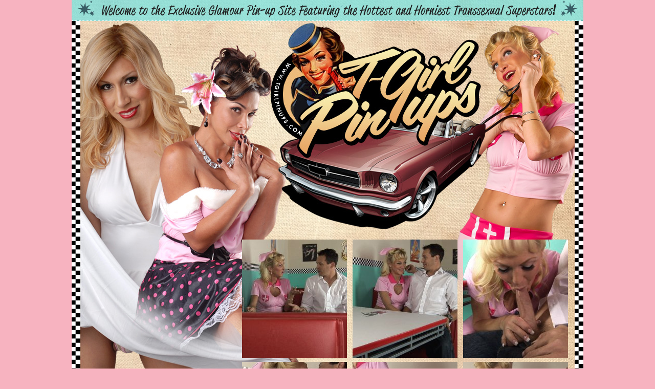

--- FILE ---
content_type: text/html; charset=UTF-8
request_url: https://www.shemale-porn-galls.com/galls/tgirlpinups/pictures/olivialove-hardcore/?nats=MTYxOC4yLjYwLjYwLjAuNTk5Ny4wLjAuMA
body_size: 1499
content:
<html>
<head>
<title>Welcome to the First Ever Retro Pinup Website Featuring the Hottest and Horniest Transsexual Superstars in the World! &raquo; www.tgirlpinups.com</title>
<meta http-equiv="Content-Type" content="text/html; charset=iso-8859-1">
<STYLE TYPE="text/css">
A IMG{
	border:none;
}
body {
	margin-left: 0px;
	margin-top: 0px;
	margin-right: 0px;
	margin-bottom: 0px;
	background-color: #f7b3c0;
}

.normtext {
	font-family: Georgia, "Times New Roman", Times, serif;
	font-size:14px;
	color:#333333;
	line-height:18px;
}

.foottext {
	font-family: Georgia, "Times New Roman", Times, serif;
	font-size:18px;
	color:#333333;
	line-height:24px;
}

.contlink {
	font-family: Georgia, "Times New Roman", Times, serif;
	font-size:24px;
	color:#333333;
	line-height:30px;
}

a:link {
	color: #333333;
	text-decoration: underline;
}
a:visited {
	text-decoration: underline;
	color: #333333;
}
a:hover {
	text-decoration: none;
	color: #72110f;
}
a:active {
	text-decoration: underline;
	color: #333333;
}
</STYLE>

<script language="JavaScript" src="http://www.shemale-porn-galls.com/galls/js/protect.js"></script>
</head>
<body oncontextmenu="return false" bgcolor="#FFFFFF" leftmargin="0" topmargin="0" marginwidth="0" marginheight="0">
<!-- Save for Web Slices (tgp1.psd) -->
<table width="1000" height="1675" border="0" align="center" cellpadding="0" cellspacing="0" id="Table_01">
	<tr>
		<td colspan="3"><a href="http://track.tgirlpinups.com/track/MTYxOC4yLjYwLjYwLjAuNTk5Ny4wLjAuMA/"><img src="images/tgp_01.jpg" alt="" width="1000" height="41" border="0"></a></td>
	</tr>
	<tr>
		<td colspan="3">
			<img src="images/tgp_02.jpg" width="1000" height="181" alt=""></td>
	</tr>
	<tr>
		<td colspan="3">
			<img src="images/tgp_03.jpg" width="1000" height="145" alt=""></td>
	</tr>
	<tr>
		<td colspan="3">
			<img src="images/tgp_04.jpg" width="1000" height="87" alt=""></td>
	</tr>
	<tr>
		<td>
			<img src="images/tgp_05.jpg" width="324" height="157" alt=""></td>
		<td width="655" height="1075" rowspan="6" align="center" valign="middle" background="images/tgp_06.jpg"><table width="100%" border="0" cellspacing="8" cellpadding="0">
		  <tr>
		    <td><div align="center"><a href="images/1.jpg"><img src="images/thumb1.jpg" width="205" height="231"></a></div></td>
		    <td><div align="center"><a href="images/2.jpg"><img src="images/thumb2.jpg" width="205" height="231"></a></div></td>
		    <td><div align="center"><a href="images/3.jpg"><img src="images/thumb3.jpg" width="205" height="231"></a></div></td>
	      </tr>
		  <tr>
		    <td><div align="center"><a href="images/4.jpg"><img src="images/thumb4.jpg" width="205" height="231"></a></div></td>
		    <td><div align="center"><a href="images/5.jpg"><img src="images/thumb5.jpg" width="205" height="231"></a></div></td>
		    <td><div align="center"><a href="images/6.jpg"><img src="images/thumb6.jpg" width="205" height="231"></a></div></td>
	      </tr>
		  <tr>
		    <td colspan="3"><div align="center">
		      <table width="100%" border="0" cellspacing="0" cellpadding="0">
		        <tr>
		          <td><p align="center" class="normtext">		          Our website is dedicated to <a href="http://track.tgirlpinups.com/track/MTYxOC4yLjYwLjYwLjAuNTk5Ny4wLjAuMA/"><strong>Pinups and Retro style photography and film! </strong></a><br>
		            The most beautiful transsexuals of the web in HD hardcore streaming movies and High Resolution images. Pornstars like Vaniity, Sheeba Starr, Victoria di Prada , Giselle Milano, Olivia Love and many more beauties are featured on this site !
	              We are updating weekly with a new episode with matching pics and a solo picture sets as bonus! So if you are a true Pinup lover, then join our website today !! </p></td>
	            </tr>
	          </table>
	        </div></td>
	      </tr>
		  <tr>
		    <td><div align="center"><a href="images/7.jpg"><img src="images/thumb7.jpg" width="205" height="231"></a></div></td>
		    <td><div align="center"><a href="images/8.jpg"><img src="images/thumb8.jpg" width="205" height="231"></a></div></td>
		    <td><div align="center"><a href="images/9.jpg"><img src="images/thumb9.jpg" width="205" height="231"></a></div></td>
	      </tr>
		  <tr>
		    <td><div align="center"><a href="images/10.jpg"><img src="images/thumb10.jpg" width="205" height="231"></a></div></td>
		    <td><div align="center"><a href="images/11.jpg"><img src="images/thumb11.jpg" width="205" height="231"></a></div></td>
		    <td><div align="center"><a href="images/12.jpg"><img src="images/thumb12.jpg" width="205" height="231"></a></div></td>
	      </tr>
	    </table></td>
		<td rowspan="6">
			<img src="images/tgp_07.jpg" width="21" height="1075" alt=""></td>
	</tr>
	<tr>
		<td>
			<img src="images/tgp_08.jpg" width="324" height="159" alt=""></td>
	</tr>
	<tr>
		<td><a href="http://track.tgirlpinups.com/track/MTYxOC4yLjYwLjYwLjAuNTk5Ny4wLjAuMA/"><img src="images/tgp_09.jpg" alt="" width="324" height="271" border="0"></a></td>
	</tr>
	<tr>
		<td>
			<img src="images/tgp_10.jpg" width="324" height="180" alt=""></td>
	</tr>
	<tr>
		<td>
			<img src="images/tgp_11.jpg" width="324" height="186" alt=""></td>
	</tr>
	<tr>
		<td>
			<img src="images/tgp_12.jpg" width="324" height="122" alt=""></td>
	</tr>
	<tr>
		<td colspan="3"><a href="http://track.tgirlpinups.com/track/MTYxOC4yLjYwLjYwLjAuNTk5Ny4wLjAuMA/"><img src="images/tgp_13.jpg" alt="" width="1000" height="65" border="0"></a></td>
	</tr>
	<tr>
		<td colspan="3"><a href="http://track.tgirlpinups.com/track/MTYxOC4yLjYwLjYwLjAuNTk5Ny4wLjAuMA/"><img src="images/tgp_14.jpg" alt="" width="1000" height="81" border="0"></a></td>
	</tr>
</table>
<!-- End Save for Web Slices -->
</body>
</html>